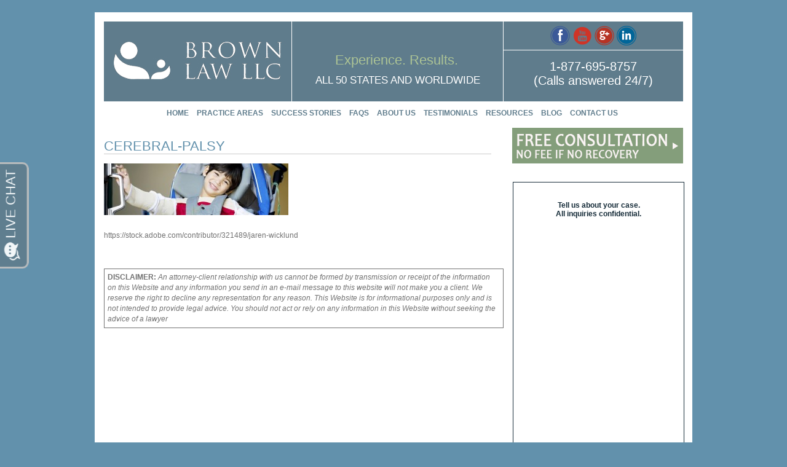

--- FILE ---
content_type: text/html; charset=UTF-8
request_url: https://militarymedicalmalpractice.com/cerebral-palsy-could-your-childs-injuries-have-been-prevented/hdr-cerebral-palsy/
body_size: 37024
content:

           <!DOCTYPE html PUBLIC "-//W3C//DTD XHTML 1.0 Transitional//EN" "http://www.w3.org/TR/xhtml1/DTD/xhtml1-transitional.dtd">
<html xmlns="http://www.w3.org/1999/xhtml">
<head>
    <meta http-equiv="Content-Type" content="text/html; charset=utf-8" />
    <meta name="viewport" content="width=device-width"/>
    <meta name="format-detection" content="telephone=no">
    <meta name="SKYPE_TOOLBAR" content="SKYPE_TOOLBAR_PARSER_COMPATIBLE" />
    <link rel="icon" href="https://militarymedicalmalpractice.com/wp-content/themes/militarymedicalmalpractice/images/favicon.png">
        <title>
forceps injury lawyer - Home</title>
        <link rel="stylesheet" href="https://militarymedicalmalpractice.com/wp-content/themes/militarymedicalmalpractice/style.css"/>
        <link rel="stylesheet" href="https://militarymedicalmalpractice.com/wp-content/themes/militarymedicalmalpractice/css/menu.css"/>
        <link rel="stylesheet" href="https://militarymedicalmalpractice.com/wp-content/themes/militarymedicalmalpractice/css/sub_menu.css"/>
        <link rel="stylesheet" href="https://militarymedicalmalpractice.com/wp-content/themes/militarymedicalmalpractice/css/example.css"/>
        <link rel="stylesheet" href="https://militarymedicalmalpractice.com/wp-content/themes/militarymedicalmalpractice/css/font-awesome.min.css"/>
        <link rel="stylesheet" href="https://militarymedicalmalpractice.com/wp-content/themes/militarymedicalmalpractice/css/responsive.css" media="(max-width: 980px)"/>
        <script type="text/javascript" src="https://militarymedicalmalpractice.com/wp-content/themes/militarymedicalmalpractice/js/jquery-1.9.1.min.js"></script>
        <script type="text/javascript" src="https://militarymedicalmalpractice.com/wp-content/themes/militarymedicalmalpractice/js/PublishHead.js"> </script>
        <script type="text/javascript" src="https://militarymedicalmalpractice.com/wp-content/themes/militarymedicalmalpractice/js/jquery-1.js"></script>
        <script type="text/javascript">
            /*** 
                Simple jQuery Slideshow Script
                Released by Jon Raasch (jonraasch.com) under FreeBSD license: free to use or modify, not responsible for anything, etc.  Please link out to me if you like it :)
            ***/
            function slideSwitch() {
                var $active = $('#slideshow A.active');
                if ( $active.length == 0 ) $active = $('#slideshow A:last');
                // use this to pull the images in the order they appear in the markup
                var $next =  $active.next().length ? $active.next()
                    : $('#slideshow A:first');
                // uncomment the 3 lines below to pull the images in random order
                // var $sibs  = $active.siblings();
                // var rndNum = Math.floor(Math.random() * $sibs.length );
                // var $next  = $( $sibs[ rndNum ] );
                $active.addClass('last-active');
                $next.css({opacity: 0.0})
                    .addClass('active')
                    .animate({opacity: 1.0}, 1000, function() {
                        $active.removeClass('active last-active');
                    });
            }
            $(function() {
                setInterval( "slideSwitch()", 5000 );
            });
            jQuery(document).ready(function(){
              /*-----menu---*/
              jQuery(function() {
                  var pull    = jQuery('#pull');
                  menu    = jQuery('ul#menu-page_menu');
                  jQuery(pull).on('click', function(e) {
                      if (jQuery(this).hasClass('active')) {
                          jQuery(this).removeClass('active');
                      }else{
                          jQuery(this).addClass('active');
                      };
                      e.preventDefault();
                      menu.slideToggle();
                  });
                  jQuery(window).resize(function(){
                      var w = jQuery(window).width();
                      if(w > 760 && menu.is(':hidden')) {
                          menu.removeAttr('style');
                      }
                  });
              });
              var w = jQuery(window).width();
              if(w <= 760){
                jQuery('ul#menu-page_menu li.menu-item-has-children').append("<span></span>");
                jQuery('ul#menu-page_menu li span').on('click', function(e){
                     if (jQuery(this).hasClass('active')) {
                        jQuery(this).removeClass('active');
                    }else{
                        jQuery(this).addClass('active');
                    };
                    e.preventDefault();
                    jQuery(this).prev().slideToggle();
                });
              };
              /*------contact form--------*/
              jQuery('.wpcf7-form-control.wpcf7-submit').on('click', function(){
                  setTimeout(function(){
                      jQuery('.wpcf7-not-valid-tip').on('hover', function(){
                          jQuery(this).animate({opacity:0},300,function(){
                              jQuery(this).remove();
                          }); 
                      });
                      jQuery('.wpcf7-not-valid-tip').on('click', function(){
                          jQuery(this).animate({opacity:0},300,function(){
                              jQuery(this).remove();
                          }); 
                      });
                  },2000)
              });
            });
            </script>
          <meta name='robots' content='index, follow, max-image-preview:large, max-snippet:-1, max-video-preview:-1' />
	<style>img:is([sizes="auto" i], [sizes^="auto," i]) { contain-intrinsic-size: 3000px 1500px }</style>
	
	<!-- This site is optimized with the Yoast SEO plugin v25.4 - https://yoast.com/wordpress/plugins/seo/ -->
	<meta name="description" content="forceps injury lawyer" />
	<link rel="canonical" href="https://militarymedicalmalpractice.com/cerebral-palsy-could-your-childs-injuries-have-been-prevented/hdr-cerebral-palsy/" />
	<meta property="og:locale" content="en_US" />
	<meta property="og:type" content="article" />
	<meta property="og:title" content="forceps injury lawyer" />
	<meta property="og:description" content="forceps injury lawyer" />
	<meta property="og:url" content="https://militarymedicalmalpractice.com/cerebral-palsy-could-your-childs-injuries-have-been-prevented/hdr-cerebral-palsy/" />
	<meta property="og:site_name" content="Home" />
	<meta property="article:modified_time" content="2018-03-28T23:22:52+00:00" />
	<meta property="og:image" content="https://militarymedicalmalpractice.com/cerebral-palsy-could-your-childs-injuries-have-been-prevented/hdr-cerebral-palsy" />
	<meta property="og:image:width" content="650" />
	<meta property="og:image:height" content="184" />
	<meta property="og:image:type" content="image/jpeg" />
	<script type="application/ld+json" class="yoast-schema-graph">{"@context":"https://schema.org","@graph":[{"@type":"WebPage","@id":"https://militarymedicalmalpractice.com/cerebral-palsy-could-your-childs-injuries-have-been-prevented/hdr-cerebral-palsy/","url":"https://militarymedicalmalpractice.com/cerebral-palsy-could-your-childs-injuries-have-been-prevented/hdr-cerebral-palsy/","name":"forceps injury lawyer","isPartOf":{"@id":"https://militarymedicalmalpractice.com/#website"},"primaryImageOfPage":{"@id":"https://militarymedicalmalpractice.com/cerebral-palsy-could-your-childs-injuries-have-been-prevented/hdr-cerebral-palsy/#primaryimage"},"image":{"@id":"https://militarymedicalmalpractice.com/cerebral-palsy-could-your-childs-injuries-have-been-prevented/hdr-cerebral-palsy/#primaryimage"},"thumbnailUrl":"https://militarymedicalmalpractice.com/wp-content/uploads/2013/04/hdr-cerebral-palsy.jpg","datePublished":"2013-04-04T06:51:47+00:00","dateModified":"2018-03-28T23:22:52+00:00","description":"forceps injury lawyer","breadcrumb":{"@id":"https://militarymedicalmalpractice.com/cerebral-palsy-could-your-childs-injuries-have-been-prevented/hdr-cerebral-palsy/#breadcrumb"},"inLanguage":"en-US","potentialAction":[{"@type":"ReadAction","target":["https://militarymedicalmalpractice.com/cerebral-palsy-could-your-childs-injuries-have-been-prevented/hdr-cerebral-palsy/"]}]},{"@type":"ImageObject","inLanguage":"en-US","@id":"https://militarymedicalmalpractice.com/cerebral-palsy-could-your-childs-injuries-have-been-prevented/hdr-cerebral-palsy/#primaryimage","url":"https://militarymedicalmalpractice.com/wp-content/uploads/2013/04/hdr-cerebral-palsy.jpg","contentUrl":"https://militarymedicalmalpractice.com/wp-content/uploads/2013/04/hdr-cerebral-palsy.jpg","width":650,"height":184,"caption":"Image of child with cerebral palsy in wheelchair due to birth injury"},{"@type":"BreadcrumbList","@id":"https://militarymedicalmalpractice.com/cerebral-palsy-could-your-childs-injuries-have-been-prevented/hdr-cerebral-palsy/#breadcrumb","itemListElement":[{"@type":"ListItem","position":1,"name":"Home","item":"https://militarymedicalmalpractice.com/"},{"@type":"ListItem","position":2,"name":"Cerebral Palsy: Could your child&#8217;s injuries have been prevented?","item":"https://militarymedicalmalpractice.com/cerebral-palsy-could-your-childs-injuries-have-been-prevented/"},{"@type":"ListItem","position":3,"name":"cerebral-palsy"}]},{"@type":"WebSite","@id":"https://militarymedicalmalpractice.com/#website","url":"https://militarymedicalmalpractice.com/","name":"Home","description":"","potentialAction":[{"@type":"SearchAction","target":{"@type":"EntryPoint","urlTemplate":"https://militarymedicalmalpractice.com/?s={search_term_string}"},"query-input":{"@type":"PropertyValueSpecification","valueRequired":true,"valueName":"search_term_string"}}],"inLanguage":"en-US"}]}</script>
	<!-- / Yoast SEO plugin. -->


<link rel="alternate" type="application/rss+xml" title="Home &raquo; cerebral-palsy Comments Feed" href="https://militarymedicalmalpractice.com/cerebral-palsy-could-your-childs-injuries-have-been-prevented/hdr-cerebral-palsy/feed/" />
<script type="text/javascript">
/* <![CDATA[ */
window._wpemojiSettings = {"baseUrl":"https:\/\/s.w.org\/images\/core\/emoji\/16.0.1\/72x72\/","ext":".png","svgUrl":"https:\/\/s.w.org\/images\/core\/emoji\/16.0.1\/svg\/","svgExt":".svg","source":{"concatemoji":"https:\/\/militarymedicalmalpractice.com\/wp-includes\/js\/wp-emoji-release.min.js?ver=6.8.3"}};
/*! This file is auto-generated */
!function(s,n){var o,i,e;function c(e){try{var t={supportTests:e,timestamp:(new Date).valueOf()};sessionStorage.setItem(o,JSON.stringify(t))}catch(e){}}function p(e,t,n){e.clearRect(0,0,e.canvas.width,e.canvas.height),e.fillText(t,0,0);var t=new Uint32Array(e.getImageData(0,0,e.canvas.width,e.canvas.height).data),a=(e.clearRect(0,0,e.canvas.width,e.canvas.height),e.fillText(n,0,0),new Uint32Array(e.getImageData(0,0,e.canvas.width,e.canvas.height).data));return t.every(function(e,t){return e===a[t]})}function u(e,t){e.clearRect(0,0,e.canvas.width,e.canvas.height),e.fillText(t,0,0);for(var n=e.getImageData(16,16,1,1),a=0;a<n.data.length;a++)if(0!==n.data[a])return!1;return!0}function f(e,t,n,a){switch(t){case"flag":return n(e,"\ud83c\udff3\ufe0f\u200d\u26a7\ufe0f","\ud83c\udff3\ufe0f\u200b\u26a7\ufe0f")?!1:!n(e,"\ud83c\udde8\ud83c\uddf6","\ud83c\udde8\u200b\ud83c\uddf6")&&!n(e,"\ud83c\udff4\udb40\udc67\udb40\udc62\udb40\udc65\udb40\udc6e\udb40\udc67\udb40\udc7f","\ud83c\udff4\u200b\udb40\udc67\u200b\udb40\udc62\u200b\udb40\udc65\u200b\udb40\udc6e\u200b\udb40\udc67\u200b\udb40\udc7f");case"emoji":return!a(e,"\ud83e\udedf")}return!1}function g(e,t,n,a){var r="undefined"!=typeof WorkerGlobalScope&&self instanceof WorkerGlobalScope?new OffscreenCanvas(300,150):s.createElement("canvas"),o=r.getContext("2d",{willReadFrequently:!0}),i=(o.textBaseline="top",o.font="600 32px Arial",{});return e.forEach(function(e){i[e]=t(o,e,n,a)}),i}function t(e){var t=s.createElement("script");t.src=e,t.defer=!0,s.head.appendChild(t)}"undefined"!=typeof Promise&&(o="wpEmojiSettingsSupports",i=["flag","emoji"],n.supports={everything:!0,everythingExceptFlag:!0},e=new Promise(function(e){s.addEventListener("DOMContentLoaded",e,{once:!0})}),new Promise(function(t){var n=function(){try{var e=JSON.parse(sessionStorage.getItem(o));if("object"==typeof e&&"number"==typeof e.timestamp&&(new Date).valueOf()<e.timestamp+604800&&"object"==typeof e.supportTests)return e.supportTests}catch(e){}return null}();if(!n){if("undefined"!=typeof Worker&&"undefined"!=typeof OffscreenCanvas&&"undefined"!=typeof URL&&URL.createObjectURL&&"undefined"!=typeof Blob)try{var e="postMessage("+g.toString()+"("+[JSON.stringify(i),f.toString(),p.toString(),u.toString()].join(",")+"));",a=new Blob([e],{type:"text/javascript"}),r=new Worker(URL.createObjectURL(a),{name:"wpTestEmojiSupports"});return void(r.onmessage=function(e){c(n=e.data),r.terminate(),t(n)})}catch(e){}c(n=g(i,f,p,u))}t(n)}).then(function(e){for(var t in e)n.supports[t]=e[t],n.supports.everything=n.supports.everything&&n.supports[t],"flag"!==t&&(n.supports.everythingExceptFlag=n.supports.everythingExceptFlag&&n.supports[t]);n.supports.everythingExceptFlag=n.supports.everythingExceptFlag&&!n.supports.flag,n.DOMReady=!1,n.readyCallback=function(){n.DOMReady=!0}}).then(function(){return e}).then(function(){var e;n.supports.everything||(n.readyCallback(),(e=n.source||{}).concatemoji?t(e.concatemoji):e.wpemoji&&e.twemoji&&(t(e.twemoji),t(e.wpemoji)))}))}((window,document),window._wpemojiSettings);
/* ]]> */
</script>
<style id='wp-emoji-styles-inline-css' type='text/css'>

	img.wp-smiley, img.emoji {
		display: inline !important;
		border: none !important;
		box-shadow: none !important;
		height: 1em !important;
		width: 1em !important;
		margin: 0 0.07em !important;
		vertical-align: -0.1em !important;
		background: none !important;
		padding: 0 !important;
	}
</style>
<link rel='stylesheet' id='wp-block-library-css' href='https://militarymedicalmalpractice.com/wp-includes/css/dist/block-library/style.min.css?ver=6.8.3' type='text/css' media='all' />
<style id='classic-theme-styles-inline-css' type='text/css'>
/*! This file is auto-generated */
.wp-block-button__link{color:#fff;background-color:#32373c;border-radius:9999px;box-shadow:none;text-decoration:none;padding:calc(.667em + 2px) calc(1.333em + 2px);font-size:1.125em}.wp-block-file__button{background:#32373c;color:#fff;text-decoration:none}
</style>
<style id='global-styles-inline-css' type='text/css'>
:root{--wp--preset--aspect-ratio--square: 1;--wp--preset--aspect-ratio--4-3: 4/3;--wp--preset--aspect-ratio--3-4: 3/4;--wp--preset--aspect-ratio--3-2: 3/2;--wp--preset--aspect-ratio--2-3: 2/3;--wp--preset--aspect-ratio--16-9: 16/9;--wp--preset--aspect-ratio--9-16: 9/16;--wp--preset--color--black: #000000;--wp--preset--color--cyan-bluish-gray: #abb8c3;--wp--preset--color--white: #ffffff;--wp--preset--color--pale-pink: #f78da7;--wp--preset--color--vivid-red: #cf2e2e;--wp--preset--color--luminous-vivid-orange: #ff6900;--wp--preset--color--luminous-vivid-amber: #fcb900;--wp--preset--color--light-green-cyan: #7bdcb5;--wp--preset--color--vivid-green-cyan: #00d084;--wp--preset--color--pale-cyan-blue: #8ed1fc;--wp--preset--color--vivid-cyan-blue: #0693e3;--wp--preset--color--vivid-purple: #9b51e0;--wp--preset--gradient--vivid-cyan-blue-to-vivid-purple: linear-gradient(135deg,rgba(6,147,227,1) 0%,rgb(155,81,224) 100%);--wp--preset--gradient--light-green-cyan-to-vivid-green-cyan: linear-gradient(135deg,rgb(122,220,180) 0%,rgb(0,208,130) 100%);--wp--preset--gradient--luminous-vivid-amber-to-luminous-vivid-orange: linear-gradient(135deg,rgba(252,185,0,1) 0%,rgba(255,105,0,1) 100%);--wp--preset--gradient--luminous-vivid-orange-to-vivid-red: linear-gradient(135deg,rgba(255,105,0,1) 0%,rgb(207,46,46) 100%);--wp--preset--gradient--very-light-gray-to-cyan-bluish-gray: linear-gradient(135deg,rgb(238,238,238) 0%,rgb(169,184,195) 100%);--wp--preset--gradient--cool-to-warm-spectrum: linear-gradient(135deg,rgb(74,234,220) 0%,rgb(151,120,209) 20%,rgb(207,42,186) 40%,rgb(238,44,130) 60%,rgb(251,105,98) 80%,rgb(254,248,76) 100%);--wp--preset--gradient--blush-light-purple: linear-gradient(135deg,rgb(255,206,236) 0%,rgb(152,150,240) 100%);--wp--preset--gradient--blush-bordeaux: linear-gradient(135deg,rgb(254,205,165) 0%,rgb(254,45,45) 50%,rgb(107,0,62) 100%);--wp--preset--gradient--luminous-dusk: linear-gradient(135deg,rgb(255,203,112) 0%,rgb(199,81,192) 50%,rgb(65,88,208) 100%);--wp--preset--gradient--pale-ocean: linear-gradient(135deg,rgb(255,245,203) 0%,rgb(182,227,212) 50%,rgb(51,167,181) 100%);--wp--preset--gradient--electric-grass: linear-gradient(135deg,rgb(202,248,128) 0%,rgb(113,206,126) 100%);--wp--preset--gradient--midnight: linear-gradient(135deg,rgb(2,3,129) 0%,rgb(40,116,252) 100%);--wp--preset--font-size--small: 13px;--wp--preset--font-size--medium: 20px;--wp--preset--font-size--large: 36px;--wp--preset--font-size--x-large: 42px;--wp--preset--spacing--20: 0.44rem;--wp--preset--spacing--30: 0.67rem;--wp--preset--spacing--40: 1rem;--wp--preset--spacing--50: 1.5rem;--wp--preset--spacing--60: 2.25rem;--wp--preset--spacing--70: 3.38rem;--wp--preset--spacing--80: 5.06rem;--wp--preset--shadow--natural: 6px 6px 9px rgba(0, 0, 0, 0.2);--wp--preset--shadow--deep: 12px 12px 50px rgba(0, 0, 0, 0.4);--wp--preset--shadow--sharp: 6px 6px 0px rgba(0, 0, 0, 0.2);--wp--preset--shadow--outlined: 6px 6px 0px -3px rgba(255, 255, 255, 1), 6px 6px rgba(0, 0, 0, 1);--wp--preset--shadow--crisp: 6px 6px 0px rgba(0, 0, 0, 1);}:where(.is-layout-flex){gap: 0.5em;}:where(.is-layout-grid){gap: 0.5em;}body .is-layout-flex{display: flex;}.is-layout-flex{flex-wrap: wrap;align-items: center;}.is-layout-flex > :is(*, div){margin: 0;}body .is-layout-grid{display: grid;}.is-layout-grid > :is(*, div){margin: 0;}:where(.wp-block-columns.is-layout-flex){gap: 2em;}:where(.wp-block-columns.is-layout-grid){gap: 2em;}:where(.wp-block-post-template.is-layout-flex){gap: 1.25em;}:where(.wp-block-post-template.is-layout-grid){gap: 1.25em;}.has-black-color{color: var(--wp--preset--color--black) !important;}.has-cyan-bluish-gray-color{color: var(--wp--preset--color--cyan-bluish-gray) !important;}.has-white-color{color: var(--wp--preset--color--white) !important;}.has-pale-pink-color{color: var(--wp--preset--color--pale-pink) !important;}.has-vivid-red-color{color: var(--wp--preset--color--vivid-red) !important;}.has-luminous-vivid-orange-color{color: var(--wp--preset--color--luminous-vivid-orange) !important;}.has-luminous-vivid-amber-color{color: var(--wp--preset--color--luminous-vivid-amber) !important;}.has-light-green-cyan-color{color: var(--wp--preset--color--light-green-cyan) !important;}.has-vivid-green-cyan-color{color: var(--wp--preset--color--vivid-green-cyan) !important;}.has-pale-cyan-blue-color{color: var(--wp--preset--color--pale-cyan-blue) !important;}.has-vivid-cyan-blue-color{color: var(--wp--preset--color--vivid-cyan-blue) !important;}.has-vivid-purple-color{color: var(--wp--preset--color--vivid-purple) !important;}.has-black-background-color{background-color: var(--wp--preset--color--black) !important;}.has-cyan-bluish-gray-background-color{background-color: var(--wp--preset--color--cyan-bluish-gray) !important;}.has-white-background-color{background-color: var(--wp--preset--color--white) !important;}.has-pale-pink-background-color{background-color: var(--wp--preset--color--pale-pink) !important;}.has-vivid-red-background-color{background-color: var(--wp--preset--color--vivid-red) !important;}.has-luminous-vivid-orange-background-color{background-color: var(--wp--preset--color--luminous-vivid-orange) !important;}.has-luminous-vivid-amber-background-color{background-color: var(--wp--preset--color--luminous-vivid-amber) !important;}.has-light-green-cyan-background-color{background-color: var(--wp--preset--color--light-green-cyan) !important;}.has-vivid-green-cyan-background-color{background-color: var(--wp--preset--color--vivid-green-cyan) !important;}.has-pale-cyan-blue-background-color{background-color: var(--wp--preset--color--pale-cyan-blue) !important;}.has-vivid-cyan-blue-background-color{background-color: var(--wp--preset--color--vivid-cyan-blue) !important;}.has-vivid-purple-background-color{background-color: var(--wp--preset--color--vivid-purple) !important;}.has-black-border-color{border-color: var(--wp--preset--color--black) !important;}.has-cyan-bluish-gray-border-color{border-color: var(--wp--preset--color--cyan-bluish-gray) !important;}.has-white-border-color{border-color: var(--wp--preset--color--white) !important;}.has-pale-pink-border-color{border-color: var(--wp--preset--color--pale-pink) !important;}.has-vivid-red-border-color{border-color: var(--wp--preset--color--vivid-red) !important;}.has-luminous-vivid-orange-border-color{border-color: var(--wp--preset--color--luminous-vivid-orange) !important;}.has-luminous-vivid-amber-border-color{border-color: var(--wp--preset--color--luminous-vivid-amber) !important;}.has-light-green-cyan-border-color{border-color: var(--wp--preset--color--light-green-cyan) !important;}.has-vivid-green-cyan-border-color{border-color: var(--wp--preset--color--vivid-green-cyan) !important;}.has-pale-cyan-blue-border-color{border-color: var(--wp--preset--color--pale-cyan-blue) !important;}.has-vivid-cyan-blue-border-color{border-color: var(--wp--preset--color--vivid-cyan-blue) !important;}.has-vivid-purple-border-color{border-color: var(--wp--preset--color--vivid-purple) !important;}.has-vivid-cyan-blue-to-vivid-purple-gradient-background{background: var(--wp--preset--gradient--vivid-cyan-blue-to-vivid-purple) !important;}.has-light-green-cyan-to-vivid-green-cyan-gradient-background{background: var(--wp--preset--gradient--light-green-cyan-to-vivid-green-cyan) !important;}.has-luminous-vivid-amber-to-luminous-vivid-orange-gradient-background{background: var(--wp--preset--gradient--luminous-vivid-amber-to-luminous-vivid-orange) !important;}.has-luminous-vivid-orange-to-vivid-red-gradient-background{background: var(--wp--preset--gradient--luminous-vivid-orange-to-vivid-red) !important;}.has-very-light-gray-to-cyan-bluish-gray-gradient-background{background: var(--wp--preset--gradient--very-light-gray-to-cyan-bluish-gray) !important;}.has-cool-to-warm-spectrum-gradient-background{background: var(--wp--preset--gradient--cool-to-warm-spectrum) !important;}.has-blush-light-purple-gradient-background{background: var(--wp--preset--gradient--blush-light-purple) !important;}.has-blush-bordeaux-gradient-background{background: var(--wp--preset--gradient--blush-bordeaux) !important;}.has-luminous-dusk-gradient-background{background: var(--wp--preset--gradient--luminous-dusk) !important;}.has-pale-ocean-gradient-background{background: var(--wp--preset--gradient--pale-ocean) !important;}.has-electric-grass-gradient-background{background: var(--wp--preset--gradient--electric-grass) !important;}.has-midnight-gradient-background{background: var(--wp--preset--gradient--midnight) !important;}.has-small-font-size{font-size: var(--wp--preset--font-size--small) !important;}.has-medium-font-size{font-size: var(--wp--preset--font-size--medium) !important;}.has-large-font-size{font-size: var(--wp--preset--font-size--large) !important;}.has-x-large-font-size{font-size: var(--wp--preset--font-size--x-large) !important;}
:where(.wp-block-post-template.is-layout-flex){gap: 1.25em;}:where(.wp-block-post-template.is-layout-grid){gap: 1.25em;}
:where(.wp-block-columns.is-layout-flex){gap: 2em;}:where(.wp-block-columns.is-layout-grid){gap: 2em;}
:root :where(.wp-block-pullquote){font-size: 1.5em;line-height: 1.6;}
</style>
<link rel="https://api.w.org/" href="https://militarymedicalmalpractice.com/wp-json/" /><link rel="alternate" title="JSON" type="application/json" href="https://militarymedicalmalpractice.com/wp-json/wp/v2/media/134" /><link rel="EditURI" type="application/rsd+xml" title="RSD" href="https://militarymedicalmalpractice.com/xmlrpc.php?rsd" />
<meta name="generator" content="WordPress 6.8.3" />
<link rel='shortlink' href='https://militarymedicalmalpractice.com/?p=134' />
<link rel="alternate" title="oEmbed (JSON)" type="application/json+oembed" href="https://militarymedicalmalpractice.com/wp-json/oembed/1.0/embed?url=https%3A%2F%2Fmilitarymedicalmalpractice.com%2Fcerebral-palsy-could-your-childs-injuries-have-been-prevented%2Fhdr-cerebral-palsy%2F" />
<link rel="alternate" title="oEmbed (XML)" type="text/xml+oembed" href="https://militarymedicalmalpractice.com/wp-json/oembed/1.0/embed?url=https%3A%2F%2Fmilitarymedicalmalpractice.com%2Fcerebral-palsy-could-your-childs-injuries-have-been-prevented%2Fhdr-cerebral-palsy%2F&#038;format=xml" />
    </head>
    <body class="attachment wp-singular attachment-template-default attachmentid-134 attachment-jpeg wp-theme-militarymedicalmalpractice">
        <div id="wrapper">
        <div id="headerWrapper"><!--Begin headerWrapper-->
            <div id="header-left">
                <a href="https://militarymedicalmalpractice.com"></a>
            </div>
            <div id="header-middle">Experience. Results.<br/><span>ALL 50 STATES AND WORLDWIDE</span></div>
            <div id="header-right">
               <div id="text-3" class="widget widget_text">			<div class="textwidget"> <div class="header-statement">
<a href="https://www.facebook.com/pages/Ryan-Brown-PA/139049346459" target="_blank">
<img src="https://militarymedicalmalpractice.com/wp-content/uploads/2013/05/facebook.png" /></a>
<a href="https://www.youtube.com/channel/UCngD23wZ3VomzQpFqrFLtEg?guided_help_flow=3" target="_blank">
<img src="https://militarymedicalmalpractice.com/wp-content/uploads/2013/05/youtube.png" />
</a>

<a href="https://plus.google.com/107914057118254198111/posts?partnerid=gplp0" target="_blank">
<img src="/wp-content/themes/militarymedicalmalpractice/images/google+.png" />
</a>

<a href="https://www.linkedin.com/reg/join?trk=login_reg_redirect&session_redirect=http%3A%2F%2Fwww.linkedin.com%2Fprofile%2Fview%3Ftrk%3Dtyah2%26locale%3Den_US%26id%3D45419750" target="_blank">
<img src="/wp-content/themes/militarymedicalmalpractice/images/linkedin.png" />
</a>

 </div>
<div class="header-info">
                    1-877-695-8757 <br>  (Calls answered 24/7)<br>
                    <!--<a href="mailto:lawhelp@militarymedicalmalpractice.com">LawHelp@MilitaryMedicalMalpractice.com</a>-->
                </div></div>
		</div>            </div>  
            <div class="clear"></div>
            <div id="nav">
                <ul id="menu-page_menu" class="menu"><li id="menu-item-26" class="menu-item menu-item-type-custom menu-item-object-custom menu-item-home menu-item-26"><a href="https://militarymedicalmalpractice.com/">Home</a></li>
<li id="menu-item-32" class="menu-item menu-item-type-post_type menu-item-object-page menu-item-32"><a href="https://militarymedicalmalpractice.com/practice-areas/">Practice Areas</a></li>
<li id="menu-item-34" class="menu-item menu-item-type-post_type menu-item-object-page menu-item-34"><a href="https://militarymedicalmalpractice.com/success-stories/">Success Stories</a></li>
<li id="menu-item-29" class="menu-item menu-item-type-post_type menu-item-object-page menu-item-29"><a href="https://militarymedicalmalpractice.com/faqs-military-malpractice-attorney/">FAQS</a></li>
<li id="menu-item-27" class="menu-item menu-item-type-post_type menu-item-object-page menu-item-27"><a href="https://militarymedicalmalpractice.com/about-us/">About Us</a></li>
<li id="menu-item-35" class="menu-item menu-item-type-post_type menu-item-object-page menu-item-35"><a href="https://militarymedicalmalpractice.com/testimonials/">Testimonials</a></li>
<li id="menu-item-33" class="menu-item menu-item-type-post_type menu-item-object-page menu-item-33"><a href="https://militarymedicalmalpractice.com/resources/">Resources</a></li>
<li id="menu-item-1150" class="menu-item menu-item-type-post_type menu-item-object-page menu-item-has-children menu-item-1150"><a href="https://militarymedicalmalpractice.com/blog/">Blog</a>
<ul class="sub-menu">
	<li id="menu-item-2003" class="menu-item menu-item-type-post_type menu-item-object-page menu-item-2003"><a href="https://militarymedicalmalpractice.com/archive/">Archive</a></li>
</ul>
</li>
<li id="menu-item-1782" class="menu-item menu-item-type-post_type menu-item-object-page menu-item-1782"><a href="https://militarymedicalmalpractice.com/contact-us/">Contact Us</a></li>
</ul>                <a href="#" id="pull">Menu</a>
            </div> <!-- end #nav -->
        </div> <!-- end #headerWrapper --> 
           
           <div id="interiorcontentWrapper"><!--Begin #interiorcontentWrapper-->
                <div id="interiorcontent">
<div class="breadcrumbs" xmlns:v="http://rdf.data-vocabulary.org/#">
    </div>
    <div class="post-134 attachment type-attachment status-inherit hentry"id="post-134">
		<h1>cerebral-palsy</h1>
		<p class="attachment"><a href='https://militarymedicalmalpractice.com/wp-content/uploads/2013/04/hdr-cerebral-palsy.jpg'><img decoding="async" width="300" height="84" src="https://militarymedicalmalpractice.com/wp-content/uploads/2013/04/hdr-cerebral-palsy-300x84.jpg" class="attachment-medium size-medium" alt="Image of child with cerebral palsy in wheelchair due to birth injury" srcset="https://militarymedicalmalpractice.com/wp-content/uploads/2013/04/hdr-cerebral-palsy-300x84.jpg 300w, https://militarymedicalmalpractice.com/wp-content/uploads/2013/04/hdr-cerebral-palsy.jpg 650w" sizes="(max-width: 300px) 100vw, 300px" /></a></p>
<p>https://stock.adobe.com/contributor/321489/jaren-wicklund</p>
		<p class="disclaimer-content"><span class="one">DISCLAIMER:</span> <span class="two">An attorney-client relationship with us cannot be formed by transmission or receipt of the information on this Website and any information you send in an e-mail message to this website will not make you a client. We reserve the right to decline any representation for any reason. This Website is for informational purposes only and is not intended to provide legal advice. You should not act or rely on any information in this Website without seeking the advice of a lawyer</span></p>
    </div>
</div> <!-- end #interiorcontent -->

<div id="consultWrapper"><a href="mailto:lawhelp@militarymedicalmalpractice.com?subject=CONFIDENTIAL%20Free%20Case%20Inquiry" class="btn_consultation_interior"></a></div>
<div id="sidenavWrapper">
 
            
</div>             

 





 

 
               <!-- <div id="consultWrapper"><a href="mailto:lawhelp@militarymedicalmalpractice.com?subject=CONFIDENTIAL%20Free%20Case%20Inquiry" class="btn_consultation_interior"></a></div>

<p style="margin-top: 0; margin-bottom: 0;">&nbsp;</p>


<div id="containerIntakeFormShortAutofill">
    <p>Tell us about your case. All inquiries confidential. (Required fields in bold.) </p>   
	[contact-form-7 id="1363" title="Contact Form"]   
</div> 

end #contactform
<div class="clear"></div> -->
<div id="text-6" class="widget widget_text">			<div class="textwidget">
<div id="containerIntakeFormShortAutofill">

<div style="width: 100%; border: 1px solid #162c39; text-align: center; margin-top: 15px;">    

<p style="margin: 30px auto -30px auto; color: #162c39; font-weight: bold;">Tell us about your case. </br>All inquiries confidential.</p>   
	
<script type="text/javascript" src="https://form.jotform.com/jsform/90806181358157"></script>
</div>

</div> 

<div class="clear"></div></div>
		</div>               
           </div><!--End #interiorcontentWrapper-->
           
        </div>
        <!--Footer-->
             </div><!-- end #wrapper -->
     
<div id="footerWrapper"><!-- Begin #footer -->
    <div class="footer">
    	<div class="topft">
    		<div class="left">
    			<div id="text-5" class="widget widget_text">			<div class="textwidget"><div class="logo">
    				<a href="https://militarymedicalmalpractice.com"><img src="https://militarymedicalmalpractice.com/wp-content/themes/militarymedicalmalpractice/images/logo-new.jpg"></a>
    			</div>
    			<div class='social'>
    				<a href="https://www.facebook.com/pages/Ryan-Brown-PA/139049346459" onclick="__gaTracker('send', 'event', 'outbound-widget', 'https://www.facebook.com/pages/Ryan-Brown-PA/139049346459', '\n');" target="_blank">
					<img src="https://militarymedicalmalpractice.com/wp-content/uploads/2013/05/facebook.png"></a>
					<a href="https://www.youtube.com/channel/UCngD23wZ3VomzQpFqrFLtEg?guided_help_flow=3" onclick="__gaTracker('send', 'event', 'outbound-widget', 'https://www.youtube.com/channel/UCngD23wZ3VomzQpFqrFLtEg?guided_help_flow=3', '\n\n');" target="_blank">
					<img src="https://militarymedicalmalpractice.com/wp-content/uploads/2013/05/youtube.png">
					</a>

					<a href="https://plus.google.com/107914057118254198111/posts?partnerid=gplp0" onclick="__gaTracker('send', 'event', 'outbound-widget', 'https://plus.google.com/107914057118254198111/posts?partnerid=gplp0', '\n\n');" target="_blank">
					<img src="/wp-content/themes/militarymedicalmalpractice/images/google+.png">
					</a>

					<a href="https://www.linkedin.com/reg/join?trk=login_reg_redirect&amp;session_redirect=http%3A%2F%2Fwww.linkedin.com%2Fprofile%2Fview%3Ftrk%3Dtyah2%26locale%3Den_US%26id%3D45419750" onclick="__gaTracker('send', 'event', 'outbound-widget', 'https://www.linkedin.com/reg/join?trk=login_reg_redirect&amp;session_redirect=http%3A%2F%2Fwww.linkedin.com%2Fprofile%2Fview%3Ftrk%3Dtyah2%26locale%3Den_US%26id%3D45419750', '\n\n');" target="_blank">
					<img src="/wp-content/themes/militarymedicalmalpractice/images/linkedin.png">
					</a>
    			</div></div>
		</div>    		</div>
    		<div class="center">
    			<!-- <p class="title">NAVIGATION</p> -->
    			<ul id="menu-page_menu-1" class="menu"><li class="menu-item menu-item-type-custom menu-item-object-custom menu-item-home menu-item-26"><a href="https://militarymedicalmalpractice.com/">Home</a></li>
<li class="menu-item menu-item-type-post_type menu-item-object-page menu-item-32"><a href="https://militarymedicalmalpractice.com/practice-areas/">Practice Areas</a></li>
<li class="menu-item menu-item-type-post_type menu-item-object-page menu-item-34"><a href="https://militarymedicalmalpractice.com/success-stories/">Success Stories</a></li>
<li class="menu-item menu-item-type-post_type menu-item-object-page menu-item-29"><a href="https://militarymedicalmalpractice.com/faqs-military-malpractice-attorney/">FAQS</a></li>
<li class="menu-item menu-item-type-post_type menu-item-object-page menu-item-27"><a href="https://militarymedicalmalpractice.com/about-us/">About Us</a></li>
<li class="menu-item menu-item-type-post_type menu-item-object-page menu-item-35"><a href="https://militarymedicalmalpractice.com/testimonials/">Testimonials</a></li>
<li class="menu-item menu-item-type-post_type menu-item-object-page menu-item-33"><a href="https://militarymedicalmalpractice.com/resources/">Resources</a></li>
<li class="menu-item menu-item-type-post_type menu-item-object-page menu-item-has-children menu-item-1150"><a href="https://militarymedicalmalpractice.com/blog/">Blog</a>
<ul class="sub-menu">
	<li class="menu-item menu-item-type-post_type menu-item-object-page menu-item-2003"><a href="https://militarymedicalmalpractice.com/archive/">Archive</a></li>
</ul>
</li>
<li class="menu-item menu-item-type-post_type menu-item-object-page menu-item-1782"><a href="https://militarymedicalmalpractice.com/contact-us/">Contact Us</a></li>
</ul>    		</div>
    		<div class="right">
    			    		</div>
    	</div>
        <div id="text-2" class="widget widget_text">			<div class="textwidget"> <p>
            Copyright © <script>document.write(new Date().getFullYear());</script> by Brown Law, LLC.  All rights reserved. 
            <a href="/legal-notice">Legal Notice</a> | 
            <a href="/privacy-policy">Privacy Policy</a> | 
            <a href="/terms-and-conditions">Terms and Conditions</a>
<a href="/site-map/">Site Map</a>
<a href="/sitemap.xml" target="_blank">XML Site Map</a>
<a href="http://epicattorneymarketing.com/" target="_blank" rel="nofollow"><img src="https://militarymedicalmalpractice.com/wp-content/uploads/2015/05/logoepic.png" class="logoepic"></a>
        </p></div>
		</div>    </div>
</div> <!-- end #footer -->
        
<script type="speculationrules">
{"prefetch":[{"source":"document","where":{"and":[{"href_matches":"\/*"},{"not":{"href_matches":["\/wp-*.php","\/wp-admin\/*","\/wp-content\/uploads\/*","\/wp-content\/*","\/wp-content\/plugins\/*","\/wp-content\/themes\/militarymedicalmalpractice\/*","\/*\\?(.+)"]}},{"not":{"selector_matches":"a[rel~=\"nofollow\"]"}},{"not":{"selector_matches":".no-prefetch, .no-prefetch a"}}]},"eagerness":"conservative"}]}
</script>
	<script src="//www.apex.live/scripts/invitation.ashx?company=annebrown" async></script>
    </body>
</html>


--- FILE ---
content_type: text/css
request_url: https://militarymedicalmalpractice.com/wp-content/themes/militarymedicalmalpractice/style.css
body_size: 27934
content:
/* 
    Document   : style
    Created on : Apr 2, 2013, 9:52:42 PM
    Author     : GIGABYTE
    Description:
        Purpose of the stylesheet follows.
*/
/*
Theme Name: militarymedicalmalpractice
Theme URI: http://wordpress.org/extend/themes/twentytwelve
Author: the WordPress team
Author URI: http://wordpress.org/
Description: The 2012 theme for WordPress is a fully responsive theme that looks great on any device. Features include a front page template with its own widgets, an optional display font, styling for post formats on both index and single views, and an optional no-sidebar page template. Make it yours with a custom menu, header image, and background.
Version: 1.1
License: GNU General Public License v2 or later
License URI: http://www.gnu.org/licenses/gpl-2.0.html
Tags: light, gray, white, one-column, two-columns, right-sidebar, flexible-width, custom-background, custom-header, custom-menu, editor-style, featured-images, flexible-header, full-width-template, microformats, post-formats, rtl-language-support, sticky-post, theme-options, translation-ready
Text Domain: twentytwelve
This theme, like WordPress, is licensed under the GPL.
Use it to make something cool, have fun, and share what you've learned with others.
*/
/* =Notes
--------------------------------------------------------------
This stylesheet uses rem values with a pixel fallback. The rem
values (and line heights) are calculated using two variables:
$rembase:     14;
$line-height: 24;
---------- Examples
* Use a pixel value with a rem fallback for font-size, padding, margins, etc.
    padding: 5px 0;
    padding: 0.357142857rem 0; (5 / $rembase)
* Set a font-size and then set a line-height based on the font-size
    font-size: 16px
    font-size: 1.142857143rem; (16 / $rembase)
    line-height: 1.5; ($line-height / 16)
---------- Vertical spacing
Vertical spacing between most elements should use 24px or 48px
to maintain vertical rhythm:
.my-new-div {
    margin: 24px 0;
    margin: 1.714285714rem 0; ( 24 / $rembase )
}
---------- Further reading
http://snook.ca/archives/html_and_css/font-size-with-rem
http://blog.typekit.com/2011/11/09/type-study-sizing-the-legible-letter/
/* =Reset
-------------------------------------------------------------- */
body {background:#6291ac; color: #fff; margin: 0; padding:0;}
#firmprofile {background:#6291ac; }
#attorneys {background:#6291ac; }
#practiceareas {background:#6291ac; }
#successstories {background:#6291ac; }
#resources {background:#6291ac; }
#testimonials {background:#6291ac; }
#faqs {background:#6291ac; }
#contact {background:#6291ac; }
#militaryhospitals {background:#6291ac; }
#color {background: #6291ac;}
#wrapper {width:942px; padding: 15px; background: #fff; margin: 0 auto; margin-top: 20px;}
#window-wrapper {width:700px; margin:0 auto;}
#headerWrapper {width: 942px; height: 170px; background: #fff;} 
#headerWrapperSub {width: 942px; height: 167px;} 
#header-left {width:305px; height:130px; margin:0 auto; float: left; background: url(images/logo-new.jpg) no-repeat;}
#header-left a {display: block; width: 305px; height: 130px;}
#header-left a span {visibility: hidden;}
#header-middle {width: 273px; height: 80px; padding-top: 50px; padding-left: 70px;float: left; background: #5f7c8c; font-family: Arial, Helvetica, sans-serif; font-size: 22px; color: #acc395; border-right: 1px #fff solid; border-left: 1px #fff solid;}
#header-right {width:292px; height:130px; float: left; background: #5f7c8c;}
.header-statement {height: 39px; padding-top: 7px; font-family: Arial, Helvetica, sans-serif; font-size: 15px; font-weight: normal; text-align: center; color: #fff; border-bottom: 1px #fff solid;}
.small {font-size: 12px;}
.header-info {height: 70px; padding-left: 20px; padding-top: 15px; font-family: Arial, Helvetica, sans-serif; font-size: 20px; font-weight: normal; text-align: left; color: #fff;}
.header-info a {color: #fff; text-align: left; font-family:  Arial, Helvetica sans-serif; font-size: 12px; text-decoration: none;}
.header-info a:visited {color: #fff; text-align: left; font-family:  Arial, Helvetica sans-serif; font-size: 12px; text-decoration: none;}
.header-info a:hover {text-decoration: underline;}
#nav {width:942px; height:22px;  background: #fff; text-align: center;}
#nav a:link {
display: inline-block; color: #5f7c8c; font-family:  Arial, Helvetica sans-serif; font-size: 12px; text-transform: uppercase; text-decoration:none; text-align: left; margin-right: 10px;}
#nav a:visited {
display: inline-block; color: #5f7c8c; font-family:  Arial, Helvetica sans-serif; font-size: 12px; text-transform: uppercase; text-decoration:none; text-align: left; margin-right: 10px;}
#nav a:hover {display: inline-block; text-decoration: none; color: #2b414c;}
#attorneys #attorneysnav, #practiceareas #practiceareasnav,  #firmprofile #firmprofilenav, #successstories #successstoriesnav, #resources #resourcesnav, #testimonials #testimonialsnav, #contact #contactnav, #faqs #faqsnav, #militaryhospitals #militaryhospitalsnav {color: #2b414c;}
#slider {width:650px; height: 288px; float:left; margin-top: 3px; margin-right: 14px; margin-bottom: 22px;}
#link a {display: none; width: 650px; height: 286px;}
#link a span {visibility: hidden;}
#sliderbuttons {width: 278px; height: 288px; margin-top: 3px; float: left; background: #ffffff;}
a.btn_birthinjuries:link, a.btn_birthinjuries:visited {
display: block; width: 278px; margin-right: 0; float: left; height: 96px; background: url(images/birthinjuries-btn.jpg) no-repeat;
}
a.btn_birthinjuries:hover, a.btn_birthinjuries:active {
background: url(images/birthinjuries-btn.jpg) no-repeat -278px 0px; margin-right: 0;
}
a.btn_medicalmalpractice:link, a.btn_medicalmalpractice:visited { 
display: block; width: 278px; margin-right: 0; float: left; height: 96px; background: url(images/medicalmalpractice-btn.jpg) no-repeat;
}
a.btn_medicalmalpractice:hover, a.btn_medicalmalpractice:active { 
background: url(images/medicalmalpractice-btn.jpg) no-repeat -278px 0px; margin-right: 0;
}
a.btn_wrongfuldeath:link, a.btn_wrongfuldeath:visited {
display: block; width: 278px; margin-right: 0; float: left; height: 96px; background: url(images/wrongfuldeath-btn.jpg) no-repeat;
}
a.btn_wrongfuldeath:hover, a.btn_wrongfuldeath:active { 
background: url(images/wrongfuldeath-btn.jpg) no-repeat -278px 0px; margin-right: 0;
}
.shadow {width: 942px; height: 13px; margin-bottom: 16px; background: url(images/shadow.jpg) no-repeat;}
#homecontent {/*width: 540px; float: left; padding-left: 50px; padding-right: 50px;  margin-right: 24px;*/
  float: left;
    margin-right: 14px;
    min-height: 500px;
    width: 650px;
    color: #727272;
    font-family: Arial,Helvetica,sans-serif;
    font-size: 12px;
    line-height: 17px;
}
#homecontent a {
    color: #6291ac !important;
    font-family: Arial,Helvetica sans-serif;
    font-size: 12px;
  line-height: 17px;
    text-decoration: none;
}
#homecontent a:hover {
    color: #6291ac !important}
#window h1 {font-family: Arial, Helvetica, sans-serif; font-size: 22px; line-height: 19px; font-weight: normal; border-bottom: 1px #ccc solid; width: 630px; padding-bottom: 3px; color: #727272; margin-top: 0; margin-bottom: 15px;}
#interiorcontentWrapper {width: 942px; margin-top: 3px;}
#interiorcontent {width: 650px; float: left; margin-right: 14px; min-height: 500px;}
#window {width: 640px; margin-left:20px; margin-top: 30px; margin-right: 24px; background:#FFF}
#window a {color: #6291ac; font-family:  Arial, Helvetica sans-serif; font-size: 12px; text-decoration: underline;}
#window a:visited {color: #6291ac; font-family:  Arial, Helvetica sans-serif; font-size: 12px; text-decoration: underline;}
#window2 {width: 840px; margin-left:20px; margin-top: 30px; margin-right: 24px; background:#FFF}
#window2 p {font-family: Arial, Helvetica, sans-serif; font-size: 11px; line-height: 13px; color: #666;}
#window2 h1 {font-family: Arial, Helvetica, sans-serif; font-size: 22px; line-height: 19px; font-weight: normal; border-bottom: 1px #ccc solid; width: 630px; padding-bottom: 3px; color: #727272; margin-top: 0; margin-bottom: 15px;}
#interiorcontent a {color: #6291ac; font-family:  Arial, Helvetica sans-serif; font-size: 12px; text-decoration: none;}
#interiorcontent a:visited {color: #6291ac; font-family:  Arial, Helvetica sans-serif; font-size: 12px; text-decoration: underline;}
li {color: #6291ac; font-family:  Arial, Helvetica sans-serif; font-size: 12px; margin-bottom: 6px;}
#interiorcontent a:hover {font-family: Arial, Helvetica sans-serif; font-size: 12px; text-decoration: none;}
#interiorcontent img {margin-bottom: 10px;}
#homecontent h1 {font-family: Arial, Helvetica, sans-serif; font-size: 22px; line-height: 19px;
 font-weight: normal; /*color: #6b757e*/ color: #6291ac; margin-bottom: 15px; padding-bottom: 0;}
#homecontent p {font-family: Arial, Helvetica, sans-serif; font-size: 15px; line-height: 20px; color: #a2aab0;}
#table {font-family: Arial, Helvetica, sans-serif; font-size: 12px; line-height: 17px; color: #303002; border-top: 1px #ccc solid; border-bottom: 1px #ccc solid; padding-top: 5px; padding-bottom: 5px;}
#table a {color: #6291ac;}
#interiorcontent p {font-family: Arial, Helvetica, sans-serif; font-size: 12px; line-height: 17px; color: #727272; margin-top: 5px;}
#window p {font-family: Arial, Helvetica, sans-serif; font-size: 12px; line-height: 17px; color: #4e4e4e;}
#window h2 {font-family: Arial, Helvetica, sans-serif; font-size: 17px; line-height: 19px; font-weight: normal; color: #6291ac; display: inline; margin-bottom: 0; padding-bottom: 0;}
.italic {font-family: Arial, Helvetica, sans-serif; font-style: italic; font-size: 12px; line-height: 17px; color: #6291ac;}
.amount {color: #303002;}
#interiorcontent h1 {font-family: Arial, Helvetica, sans-serif; font-size: 22px; line-height: 19px; font-weight: normal; border-bottom: 1px #ccc solid; width: 630px; padding-bottom: 3px; color: #6291ac; margin-top: 0; margin-bottom: 15px;}
#interiorcontent h2 {font-family: Arial, Helvetica, sans-serif; font-size: 17px; line-height: 19px; font-weight: normal; color: #6b757e; display: inline; margin-bottom: 0; padding-bottom: 0;}
#interiorcontent h3 {font-family: Arial, Helvetica, sans-serif; font-size: 13px; line-height: 19px; font-weight: bold; color: #6b757e; display: block;}
.line {border-top: 3px #7eacbb solid; padding-top: 0; margin-bottom: 10px; padding-bottom: 0; width: 645px;}
.testimonials {float: left; margin-right: 10px; margin-bottom: 10px; padding: 3px; border: 1px #ccc solid;}
#contactform {width: 278px; float:right; margin-bottom:25px;}
#contactform a {text-decoration:none;}
#contactform li {list-style:none;}
#footerWrapper {clear:both; width: 942px; border: 15px #fff solid; margin: 0 auto; background: url(images/footer-bg.jpg);}
.footer {width:910px; height:135px; margin:0 auto;}
.footer p {padding-top:18px; margin:0 auto; font-family:Arial, Helvetica, sans-serif; color: #fff; font-size: 11px; line-height: 14px;}
.footer a:link {color: #FFF; font-family:  Arial, Helvetica sans-serif; font-size: 11px; text-decoration: underline;}
.footer a:visited {color: #FFF; font-family:  Arial, Helvetica sans-serif; font-size: 11px; text-decoration: underline;}
.footer a:hover {color: #6291ac; font-family:  Arial, Helvetica sans-serif; font-size: 11px; text-decoration: underline;}
.footer img.logoepic{
    float:right; margin-top:-10px;
}
.clear { clear: both; background: none;}
a.btn_consultation:link, a.btn_consultation:visited { display: block; width: 200px; margin-right: 0; height: 42px; background: url(../images/consult-new.png) no-repeat;}
a.btn_consultation:hover, a.btn_consultation:active { background: url(images/consult-new.png) no-repeat -200px 0px; margin-right: 0;}
a.btn_consultation#current-page { background: url(images/consult-new.png) no-repeat -200px 0px; margin-right: 0;}
#sidenavWrapper {width: 278px; margin-bottom: 0px; float: left;}
#sidenavWrapper a:link {width: 270px; padding-left: 8px;padding-top: 5px;height: auto; background:#000000; display: block; color: #fff; text-decoration: none; font-size: 13px; border-bottom: 1px #fff solid; font-family: Arial, Helvetica, sans-serif;}
#sidenavWrapper a:visited {width: 270px; padding-left: 8px;padding-top: 5px;height: 21px; background:#000000; display: block; color: #fff; text-decoration: none; font-size: 13px; border-bottom: 1px #fff solid; font-family: Arial, Helvetica, sans-serif;}
#sidenavWrapper a:hover {background: #162a34;}
#sidenavWrapper a.current {background: #162a34; }
#consultWrapper {width: 278px; height: 58px; margin-bottom: 15px;float: left;}
a.btn_consultation_interior:link, a.btn_consultation_interior:visited {display: block; width: 278px; margin-right: 0;  height: 58px; background: url(images/consult-new.png) no-repeat;}
a.btn_consultation_interior:hover, a.btn_consultation_interior:active { background: url(images/consult-new.png) no-repeat -277px 0px; margin-right: 0;}
a.btn_consultation_interior#current-page { background: url(images/consult-new.png) no-repeat -200px 0px; margin-right: 0;}
/* DESIGN INTAKE FORM SHORT */
.formWrapper {width: 270px; float: left; color: #666; font-family: Arial, Helvetica, sans-serif; font-size: 11px;}
#containerIntakeFormShort, #containerIntakeFormShort *, #containerIntakeFormShortAutofill, #containerIntakeFormShortAutofill * { margin: 0; padding: 0; }
        #intakeFormShort fieldset, #intakeFormShortAutofill fieldset { border: none; }
            #intakeFormShort fieldset legend span, #intakeFormShort fieldset label span, #intakeFormShortAutofill fieldset legend span, #intakeFormShortAutofill fieldset label span, #intakeFormShortAutofill fieldset label.formLabelHide { position: absolute; left: -9000em; }
            #intakeFormShort fieldset label, #intakeFormShortAutofill fieldset label { cursor: pointer; }
            #intakeFormShort fieldset .formHide, #intakeFormShortAutofill fieldset label.formHide { display: none; }
                #intakeFormShort fieldset #formError strong, #intakeFormShortAutofill fieldset #formError strong { font-weight: normal; }
            #intakeFormShort fieldset input.intakeFormHiddenInput, #intakeFormShortAutofill fieldset input.intakeFormHiddenInput { padding: 0; }
            #intakeFormShort fieldset textarea, #intakeFormShortAutofill fieldset textarea { height: 80px; }
            #intakeFormShort fieldset .formCheck, #intakeFormShortAutofill fieldset .formCheck { display: block; line-height: 22px; }
            #intakeFormShort fieldset label input, #intakeFormShortAutofill fieldset label input { display: inline; width: 20px; margin: 0; padding: 0; }
                #intakeFormShort #intakeFormShortDisclaimerCheck, #intakeFormShortAutofill #intakeFormShortDisclaimerCheck { background: none; }
            /* pop-up disclaimer */
            #intakeFormShortDisclaimer { display: none; width: 300px; font-size: 12px; }
                #intakeFormShortDisclaimer div { border: 2px solid #ccc; background: #fff; color: #5f7c8c; padding: 5px; }
                    #intakeFormShortDisclaimer p { clear: both; overflow: auto; padding: 10px 15px .8em; font-family: Arial, Helvetica, sans-serif; }
                    #intakeFormShortDisclaimer a { display: block; margin: 0 15px 0 0; color: #6b757e; font-weight: normal; text-decoration: none; }
/* DESIGN INTAKE FORM SHORT - Common Edits */
/* text color, size */
#containerIntakeFormShort, #containerIntakeFormShortAutofill { 
    font-size: 12px; font-family: Arial, Helvetica, sans-serif; color:#5f7c8c; 
     width: 277px; float: right;
}
    #containerIntakeFormShort p, #containerIntakeFormShortAutofill p { padding: 0 0 .5em 0; color:#5f7c8c;}
            /* form error color */
            #intakeFormShort fieldset #formError, #intakeFormShortAutofill fieldset #formError { display: block; cursor: default; color: #f00; }
            #intakeFormShortAutofill fieldset #formError { padding: 0 0 2px 0; }
            /* input width, margin, padding, color */
            #intakeFormShort fieldset input, #intakeFormShort fieldset textarea, #intakeFormShortAutofill fieldset input, #intakeFormShortAutofill fieldset textarea { display: block; width: 270px; font-family: Arial, Helvetica, sans-serif; font-size: 11px; margin: .2em 0 .5em 0; padding: 3px; color:#5f7c8c; }
            /* input border color */
            #intakeFormShort fieldset div.formHighlight *, #intakeFormShortAutofill fieldset div.formHighlight * { border: 1px solid #ccc; }
            /* input bg color on hover */
            #intakeFormShort fieldset div.formHighlight *:hover, #intakeFormShort fieldset div.formHighlight *:focus, #intakeFormShortAutofill fieldset div.formHighlight *:hover, #intakeFormShortAutofill fieldset div.formHighlight *:focus { background: #ffc; }
                /* disclaimer link color */
                #intakeFormShort fieldset .formCheck a:link, #intakeFormShort fieldset .formCheck a:visited, #intakeFormShortAutofill fieldset .formCheck a:link, #intakeFormShortAutofill fieldset .formCheck a:visited { color:#6b757e; }
                #intakeFormShort fieldset .formCheck a:hover, #intakeFormShort fieldset .formCheck a:focus, #intakeFormShortAutofill fieldset .formCheck a:hover, #intakeFormShortAutofill fieldset .formCheck a:focus { color:#6b757e; text-decoration:none; }
        #intakeFormShortSubmit, #intakeFormShortAutofillSubmit { width: 53px; height: 20px; float: right;}
#slideshow {
    width:650px; height: 288px; float:left; margin-top: 3px; margin-right: 14px; margin-bottom: 22px; position:relative;
}
#slideshow A {
    top:0;
    left:0;
    z-index:8;
}
#slideshow A.active {
    z-index:10;
    opacity:1.0;
}
#slideshow A.last-active {
    z-index:9;
}
.formfield {
    border: 1px solid #ccc;
    color: #5f7c8c;
    font-size: 12px;
    height: 20px;
    background-color: #fff;
    width: 265px;
    font-family: Arial, Helvetica, sans-serif;
}
.comments {
    border: 1px solid #ccc;
    color: #5f7c8c;
    font-size: 12px;
    height: 150px;
    background-color: #fff;
    width: 265px;
    font-family: Arial, Helvetica, sans-serif;
}
.disclaimer {
    border: 1px solid #fff;
    color: #5f7c8c;
    font-size: 11px;
    height: 20px;
    background-color: #fff;
    width: 265px;
    font-family: Arial, Helvetica, sans-serif;
}
#contact-area {
    width: 270px;
    margin-top: 25px;
}
#contact-area input, #contact-area textarea {
    padding: 5px;
    width: 270px;
    font-family: Helvetica, sans-serif;
    font-size: 1.4em;
    margin: 0px 0px 10px 0px;
    border: 2px solid #ccc;
}
#contact-area textarea {
    height: 40px;
}
#contact-area textarea:focus, #contact-area input:focus {
    border: 2px solid #900;
}
#contact-area input.submit-button {
    width: 100px;
    float: right;
}
label {
    float: left;
    text-align: right;
    margin-right: 15px;
    /* width: 100px; JMB*/
    padding-top: 5px;
    /*font-size: 1.4em;JMB*/
}
#contact-area {color: #666; font-family: Arial, Helvetica, sans-serif; font-size: 11px;}  
.null{ float: left; height: 400px; color: #666;}
 /* =WordPress Core
-------------------------------------------------------------- */
.alignnone {
    margin: 5px 20px 20px 0;
}
.aligncenter,
div.aligncenter {
    display: block;
    margin: 5px auto 5px auto;
}
.alignright {
    float:right;
    margin: 5px 0 20px 20px;
}
.alignleft {
    float: left;
    margin: 5px 20px 20px 0;
}
.aligncenter {
    display: block;
    margin: 5px auto 5px auto;
}
a img.alignright {
    float: right;
    margin: 5px 0 20px 20px;
}
a img.alignnone {
    margin: 5px 20px 20px 0;
}
a img.alignleft {
    float: left;
    margin: 5px 20px 20px 0;
}
a img.aligncenter {
    display: block;
    margin-left: auto;
    margin-right: auto
}
.wp-caption {
    background: #fff;
    border: 1px solid #f0f0f0;
    max-width: 96%; /* Image does not overflow the content area */
    padding: 5px 3px 10px;
    text-align: center;
}
.wp-caption.alignnone {
    margin: 5px 20px 20px 0;
}
.wp-caption.alignleft {
    margin: 5px 20px 20px 0;
}
.wp-caption.alignright {
    margin: 5px 0 20px 20px;
}
.wp-caption img {
    border: 0 none;
    height: auto;
    margin: 0;
    max-width: 98.5%;
    padding: 0;
    width: auto;
}
.wp-caption p.wp-caption-text {
    font-size: 11px;
    line-height: 17px;
    margin: 0;
    padding: 0 4px 5px;
}
.line {
border-top: 3px #7eacbb solid;
padding-top: 0;
margin-bottom: 10px;
padding-bottom: 0;
width: 645px;
}
#color {background: #6291ac;}
#window {width: 640px; margin-left:20px; margin-top: 30px; margin-right: 24px; background:#FFF}
#window a {color: #6291ac; font-family:  Arial, Helvetica sans-serif; font-size: 12px; text-decoration: underline;}
#window a:visited {color: #6291ac; font-family:  Arial, Helvetica sans-serif; font-size: 12px; text-decoration: underline;}
#window2 {width: 840px; margin-left:20px; margin-top: 30px; margin-right: 24px; background:#FFF}
#window2 p {font-family: Arial, Helvetica, sans-serif; font-size: 11px; line-height: 13px; color: #666;}
#window2 h1 {font-family: Arial, Helvetica, sans-serif; font-size: 22px; line-height: 19px; font-weight: normal; border-bottom: 1px #ccc solid; width: 630px; padding-bottom: 3px; color: #727272; margin-top: 0; margin-bottom: 15px;}
#window h1 {font-family: Arial, Helvetica, sans-serif; font-size: 22px; line-height: 19px; font-weight: normal; border-bottom: 1px #ccc solid; width: 630px; padding-bottom: 3px; color: #727272; margin-top: 0; margin-bottom: 15px;}
#window p {font-family: Arial, Helvetica, sans-serif; font-size: 12px; line-height: 17px; color: #4e4e4e;}
#window h2 {font-family: Arial, Helvetica, sans-serif; font-size: 17px; line-height: 19px; font-weight: normal; color: #6291ac; display: inline; margin-bottom: 0; padding-bottom: 0;}
#window-wrapper {width:700px; margin:0 auto;}
.bar_title{
    width:610px; height:auto; float:left;
    margin-right: 14px;
   margin-bottom: 22px;
   bottom: -18px; position:  absolute;
   display: block;
   background: #333;
   z-index: 20000;
   opacity:0.5;
   filter:alpha(opacity=80);
   padding-left: 40px;
    padding-top: 8px;
    word-break: keep-all;
    padding-bottom: 8px;
    color: #FFF;
    font-size: 1.2em;
}
.bar_title span{ font-weight: bold; text-transform: uppercase; color: #FFF;; font-size: 1.4em;}
.bar_title:hover{ 
     filter:alpha(opacity=80);
     opacity:0.8;
 }
.your_phone{font-weight: normal;}
.wpcf7-response-output{width: 270px; float: right;}
/*Begin blog*/
#containerIntakeFormShortAutofill .container-blog .box-blog{
    background: #86A07D; color: #fff; padding:5px 0px 5px 10px; font-weight: bold; font-size: 16px;
    margin-bottom: 5px;
}
#interiorcontent .main-blog{margin-bottom: 5px;}
#interiorcontent .main-blog h2 a{ text-decoration: none; font-size: 14px;margin: 2px 0;}
#interiorcontent .main-blog p{margin:5px 0;}
 #containerIntakeFormShortAutofill .container-blog {
    margin-top: 10px;
 }
#containerIntakeFormShortAutofill .container-blog h2{padding: 2px 0;}
#containerIntakeFormShortAutofill .container-blog ul{padding-left: 20px;}
#containerIntakeFormShortAutofill .container-blog ul li{padding: 4px 0;}
#containerIntakeFormShortAutofill .container-blog ul a{
    color: #5F7C8C;
    font-size: 14px;
    font-weight: normal;                                                    
}
#containerIntakeFormShortAutofill .container-blog .widget_archive{
    margin-top: 10px;
}
.container-blog ul li{list-style: none;}
#interiorcontent .main-blog a, #interiorcontent .newer a, #interiorcontent .older a{text-decoration: none;}
/*End blog*/
/* fix home page 17 06 14*/
body{color: #727272 ;
    font-family: Arial,Helvetica,sans-serif;
    font-size: 12px;}
#homecontent p, #homecontent span{
    font-family: Arial,Helvetica,sans-serif;
    font-size: 12px;
    line-height: 17px;
    margin-top:5px;
}
h1, h2, h3, h4, h5, h6{font-family: Arial,Helvetica,sans-serif !important;}

/*----------update------------*/
#nav #pull{
    display: none;
    height: 40px;
    text-align: center;
    color: #fff;
    background-color: #5F7C8C;
    text-transform: uppercase;
    font-size: 18px;
    font-weight: normal;
    margin-right: 0;
    line-height: 40px;
    text-shadow: 0.75px 0.75px 0 #ccc, 1.5px 1.5px 0 #ccc;
    background-image: url(images/menu-big.png);
    background-repeat: no-repeat;
    background-position: right center; 
}
#nav #pull.active{
    background-image: url(images/menu-big-active.png);
}
ul#menu-page_menu li{
    position: relative;
}
ul#menu-page_menu ul{
    display: none;
    padding: 0;
    position: absolute;
    top: 100%;
    left: 0;
    z-index: 9999;
    min-width: 170px;
}
ul#menu-page_menu ul ul{
    top: 0;
    left: 100%;
}
@media only screen and (min-width: 761px){
    ul#menu-page_menu li:hover > ul{
        display: block;
    }
}
#nav ul#menu-page_menu ul li a{
    color: #ffffff;
    padding: 10px;
    display: block;
    font-weight: normal;
    text-transform: capitalize;
    border-top: 1px solid #ffffff;
    margin: 0;
}
#nav ul#menu-page_menu ul li:hover > a, #nav ul#menu-page_menu ul li.current-menu-item > a{
    color: #ACC395;
}
ul#menu-page_menu ul li{
    background: #5F7C8C;
    display: block;
    padding: 0;
    margin: 0;
}
ul#menu-page_menu ul ul{
    border-left: 1px solid #ffffff;
}
/*------contact form------*/
span.wpcf7-not-valid-tip {
border: 1px solid #F00;
left: 0;
position: absolute;
top: 0px;
z-index: 99;
padding: 5px;
font-size: 12px !important;
width: 170px;
height: 20px;
line-height: 20px;
}
div.wpcf7 {text-align: left;}
.wpcf7-validation-errors, div.wpcf7-response-output {display: none !important;}

/*Update 11_5_2015*/
#header-middle { position: relative;}
#header-middle span { position: absolute; width: 100%; left: 0; font-size: 17px; padding: 10px 10px 0; box-sizing: border-box; text-align: center; color: #fff;}
.header-info { text-align: center; padding-left: 0;}
#footerWrapper { background-size: 100% auto; padding-bottom: 36px;}
.footer { height: auto;}
.topft .left { width: 32%; display: inline-block;}
.topft .left .logo img { width: 100%;}
.topft { vertical-align: middle; padding-top: 15px;}
.topft .center { width: 32%; display: inline-block; overflow: hidden; vertical-align: top;}
.topft .center ul li { width: 50%; float: left; list-style-type: none; text-align: left;}
.topft .center .title { padding-left: 40px; font-size: 20px; margin-bottom: 10px;}
.topft .right { width: 32%; display: inline-block; vertical-align: top;}
.topft .social { text-align: center; margin-top: 10px;}
.ggreview { background: #fff; text-align: center; padding: 10px; border-radius: 5px;}
@media (max-width: 920px){
    .topft .center .title { text-align: left;}
}
@media (max-width: 768px){
    .topft .left, .topft .center, .topft .right { width: 300px; display: block; margin: 10px auto;}
    .footer .social a:last-child { display: inline-block;}
}
.footer .social a, .footer .social a:link{text-decoration: none;}
.footer img.logoepic{
    margin-top: -10px;
    width: 80px;
}
.footer p{
    padding-bottom: 20px;
}
.breadcrumbs{
    margin-bottom: 20px;
}
p.disclaimer-content {
    font-style: italic;
    padding: 5px;
    border: 1px solid;
    margin-top: 30px !important;
    display: inline-block;
}
.disclaimer-content .one{
    font-weight: bold;
    font-style: normal;
}
#homecontent{
    margin-top: -58px;
}
@media (max-width: 920px){
    #homecontent{
    margin-top: 10px;
}
}
#containerIntakeFormShortAutofill .recaptcha-page span.wpcf7-not-valid-tip{
    top: -58px;
}
#containerIntakeFormShortAutofill p.clear{
    margin-top: 0 !important;
}
@media (max-width: 330px){
    #wdm-nocapt-recapt-id-recaptcha-pagerecaptcha-page{
        transform: scale(.82)!important;
        -webkit-transform: scale(.82)!important;
        -ms-transform: scale(.82)!important;
        -moz-transform: scale(.82)!important;
    }
}

/* updated 12/1/2016 */
.home .breadcrumbs a {
    color: #6291ac;
}

--- FILE ---
content_type: text/css
request_url: https://militarymedicalmalpractice.com/wp-content/themes/militarymedicalmalpractice/css/menu.css
body_size: 266
content:
/* 
    Document   : menu
    Created on : Apr 3, 2013, 3:26:21 AM
    Author     : GIGABYTE
    Description:
        Purpose of the stylesheet follows.
*/

root { 
    display: block;
}
#menu-page_menu li{ display: inline;  }
ul#menu-page_menu{padding-left: 5px; }


--- FILE ---
content_type: text/css
request_url: https://militarymedicalmalpractice.com/wp-content/themes/militarymedicalmalpractice/css/sub_menu.css
body_size: 918
content:
/* 
    Document   : sub_menu
    Created on : Apr 3, 2013, 3:52:36 AM
    Author     : GIGABYTE
    Description:
        Purpose of the stylesheet follows.
*/

#sidenavWrapper {width: 278px; margin-bottom: 0px; float: left;}

#sidenavWrapper a:link {width: 270px; padding-left: 8px;padding-top: 5px;height:auto;
 background: url(../images/sidenav-bg.jpg) repeat-y; display: block; color: #fff; text-decoration: none;
  font-size: 13px; border-bottom: 1px #fff solid; font-family: Arial, Helvetica, sans-serif;
  min-height: 21px;
}

#sidenavWrapper a:visited {width: 270px; padding-left: 8px;padding-top: 5px;height: auto; background: url(../images/sidenav-bg.jpg) repeat-y; display: block; color: #fff; text-decoration: none; font-size: 13px; border-bottom: 1px #fff solid; font-family: Arial, Helvetica, sans-serif;}

#sidenavWrapper a:hover {background: #162a34;}

#sidenavWrapper a.current {background: #162a34;}


--- FILE ---
content_type: text/css
request_url: https://militarymedicalmalpractice.com/wp-content/themes/militarymedicalmalpractice/css/responsive.css
body_size: 5151
content:
@media only screen and (max-width: 980px){
  #wrapper, #footerWrapper{width: 100%; padding: 15px 0;}
  #wrapper{margin-top: 0;}
  #footerWrapper{border: none;}
  #headerWrapper, #interiorcontentWrapper, .footer, #nav{width: 900px; margin: 0 auto;}
  #interiorcontentWrapper{margin-top: 3px !important;}
  /*----------header------------*/
  #header-middle{padding-left: 50px; width: 250px;}
  /*----------slide------------*/
  #slideshow, #homecontent, #interiorcontent{width: 610px; margin-right: 12px;}
  #slideshow .container{width: 100%;}
  .bar_title{bottom: 0;}
  #slideshow, #sliderbuttons{height: auto;}
  /*-------three box----------*/
  a.btn_wrongfuldeath:link, a.btn_wrongfuldeath:visited{
  	height: 74px;
  	background-position: 0 center;
  }
  a.btn_wrongfuldeath:hover, a.btn_wrongfuldeath:active {
	background-position: -278px center;
  }
  #interiorcontent *{max-width: 100%; height: auto;}
}
@media only screen and (max-width: 920px){
	#headerWrapper, #interiorcontentWrapper, .footer, #nav{width: 740px;}
	/*---------header----------*/
	#header-middle {
  		padding-left: 0;
  		text-align: center;
  		width: 434px;
  		border-right: 0;
	}
	#header-right {
  		margin-top: 1px;
  		width: 100%;
	}
	.header-info{text-align: center;padding-left: 0;}
	#headerWrapper{height: auto;}
	/*----------slide------------*/
  	#slideshow, #homecontent, #interiorcontent{width: 100%; margin-right: 0px;}
  	#interiorcontent{padding-top: 20px;}
  	.slidesjs-slide > img, #interiorcontent > img{width: 100%;}
  	.slidesjs-pagination {
	  float: none;
	  overflow: hidden;
	  padding-left: 0;
	  text-align: center;
	  width: 100%;
	  padding-top: 10px;
	}
	.slidesjs-pagination li {
	  display: inline-block;
	  float: none;
	  margin: 0 1px;
	}
	/*-----three box-------*/
	#sliderbuttons{width: 100%;}
	a.btn_wrongfuldeath:link, a.btn_wrongfuldeath:visited{height: 95px; width: 255px; margin-left: 1px;}
	a.btn_birthinjuries:link, a.btn_birthinjuries:visited{margin-left: 1px; width: 205px;}
	#homecontent p, #interiorcontent p{text-align: justify;}
	#consultWrapper {
  		border-bottom: 1px solid #5F7C8C;
  		border-top: 1px solid #5F7C8C;
  		margin-bottom: 15px;
  		padding: 15px 0;
  		width: 100%;
	}
	#containerIntakeFormShort, #containerIntakeFormShortAutofill{
		width: 100%;
	}
	div.wpcf7{width: 277px;}
	#sidenavWrapper{
		width: 100%;
		padding-top: 15px;
		border-top: 1px solid #5F7C8C;
	}
	#sidenavWrapper a:link{
		width: 100%;
		-moz-box-sizing: border-box;
		-webkit-box-sizing: border-box;
		box-sizing: border-box;
		background-repeat: repeat-x;
		min-height: 28px;
	}
	/*-----.footer------*/
	.footer{text-align: center; padding-bottom: 10px; height: auto;}
	.footer img.logoepic{float: none; margin-top: 15px;}
	/*-------blog----------*/
	#containerIntakeFormShortAutofill .container-blog h2 {
  		border-bottom: 1px solid #5F7C8C;
  		padding: 2px 0 5px;
	}
}
@media only screen and (max-width: 760px){
	#headerWrapper, #interiorcontentWrapper, .footer, #nav{width: 560px;}
	/*--------header---------*/
	#header-middle{width: 254px;}
	ul#menu-page_menu{
		display: none;
		position: absolute;
		top: 41px;
		width: 100%;
		background: #5F7C8C;
		padding: 0;
		z-index: 9999;
		margin-top: 0;
	}
	#menu-page_menu li{
		display: block;
		border-top: 1px solid #fff;
		padding: 0;
		margin-bottom: 0;
		font-size: 14px;
	}
	#nav #menu-page_menu li a{
		color: #fff;
		margin-right: 30px;
		padding: 10px 0 10px 30px;
		display: block;
		text-align: center;
	}
	#nav #menu-page_menu li.current-menu-item > a{
		color: #ACC395;
	}
	ul#menu-page_menu ul{
		position: relative;
		width: 100%;
	}
	ul#menu-page_menu ul ul{
		left: 0;
		border: none;
	}
	#nav ul#menu-page_menu ul li a{
		padding-left: 30px;
		margin-right: 30px;
		border: none;
	}
	ul#menu-page_menu ul li{
		border-top: 1px dashed #fff; 
	}
	ul#menu-page_menu li > span{
		position: absolute;
		width: 30px;
		height: 35px;
		right: 0;
		cursor: pointer;
		top: 0;
		background: url(../images/plus-menu-item.png) no-repeat center;
	}
	ul#menu-page_menu li > span.active{
		background: url(../images/contract-menu-item.png) no-repeat center;
	}
	/*------three box--------*/
	a.btn_birthinjuries:link, a.btn_birthinjuries:visited, a.btn_wrongfuldeath:link, a.btn_wrongfuldeath:visited{width: 278px;}
	a.btn_wrongfuldeath:link, a.btn_wrongfuldeath:visited{margin-left: 0;}
	#sliderbuttons {
  		border-bottom: 2px solid #5F7C8C;
  		border-top: 2px solid #5F7C8C;
  		padding-bottom: 15px;
  		padding-top: 15px;
  		width: 100%;
	}
	.footer a:last-child{
		display: block;
	}
	#nav #pull{display: block;}
	#nav{position: relative; height: 40px; margin-top: 1px;}
}
@media only screen and (max-width: 580px){
	#headerWrapper, #interiorcontentWrapper, .footer{
		width: 94%;
		min-width: 300px;
	}
	#nav{width: 100%;}
	/*------header-------*/
	#header-left{width: 100%; background-color: #5F7C8C; background-position: center;}
	#header-left a{width: 100%;}
	#header-middle{width: 100%; border-left: none; margin-top: 1px; padding-top: 20px; height: 50px;}
	/*---------three box----------*/
	a.btn_birthinjuries:link, a.btn_birthinjuries:visited{margin-left: 0;}
}

--- FILE ---
content_type: text/javascript
request_url: https://invitation.apexchat.com/api/invitations/ping?company=annebrown&ecid=b5jw/zbHqM49hIiWvrwMjJQExi95q9wQUR1m8HXBNiRWaxCDMQ4xDCg=&visitorId=0&agentAliasId=5253&operatorId=0&profileId=704333&chatId=null&invitationVersion=2&chatMode=2&originalReferrer=
body_size: -50
content:
PingResponse=1862162984


--- FILE ---
content_type: text/javascript
request_url: https://militarymedicalmalpractice.com/wp-content/themes/militarymedicalmalpractice/js/PublishHead.js
body_size: 120
content:
var fs3_inPublish = true; // a flag to mark publish mode
var FSSitePath = '';
function BuildPath(path){
	return path;
}
